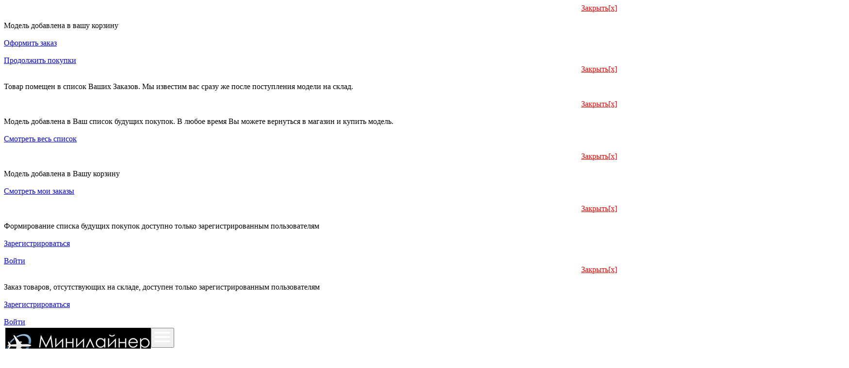

--- FILE ---
content_type: text/html; charset=Windows-1251
request_url: https://miniliner.ru/ng-model/400/73032-boeing-777-300.html
body_size: 17300
content:
<!DOCTYPE HTML>
<html>
<head>
<script type="application/ld+json">
{
  "@context": "https://schema.org",
  "@graph": [
    {
      "@type": "Product",
      "@id": "https://miniliner.ru/ng-model/400/73032-boeing-777-300.html#product",
      "name": "Модель самолета NG Model 73032 Boeing 777-300ER Turkish Airlines 1:400",
      "description": "Модель самолета NG Model 73032 Boeing 777-300ER Turkish Airlines 1:400, артикул: 73032.  полностью готовая коллекционная металлическая модель самолета,  авиалайнер &quot;Erzurum&quot; с бортовым номером TCJJJ, современная окраска Турецких авиалиний,  детализированные двигатели и шасси,  антенны на фюзеляже,  мелкие технические надписи,  крутящиеся колеса с резиновыми покрышками.",
      "image": [{"@type": "ImageObject", "url": "https://miniliner.ru/images_ml/upload/iblock/cd3/73032-boeing-777-300-turkish-airlines.jpg", "caption": "Вид 1"},{"@type": "ImageObject", "url": "https://miniliner.ru/images_ml/upload/iblock/323/73032-b777-300er-turkish_2.jpg", "caption": "Вид 2"},{"@type": "ImageObject", "url": "https://miniliner.ru/images_ml/upload/iblock/403/73032-b777-300er-turkish_3.jpg", "caption": "Вид 3"},{"@type": "ImageObject", "url": "https://miniliner.ru/images_ml/upload/iblock/a8b/73032-b777-300er-turkish_4.jpg", "caption": "Вид 4"}],
      "sku": "73032",
      "mpn": "73032",	  
      "brand": {
        "@type": "Brand",
        "name": "NG Model"
      },
	  "productionDate": "2023",
      "manufacturer": {
        "@type": "Organization",
        "name": "NG Model"
      },
      "category": "Arts & Entertainment > Hobbies & Creative Arts > Crafts & Hobbies > Scale Models > Model Kits",
	  
      "offers": {
        "@type": "Offer",
        "@id": "https://miniliner.ru/ng-model/400/73032-boeing-777-300.html#offer",
        "price": "7500",
        "priceCurrency": "RUR",
        "availability": "OutOfStock",
        "url": "https://miniliner.ru//ng-model/400/73032-boeing-777-300.html",
        "seller": {
          "@type": "Organization",
          "name": "МИНИЛАЙНЕР",
          "url": "https://miniliner.ru"
        }
      }
    },	
    {
      "@type": "BreadcrumbList",
      "@id": "https://miniliner.ru/ng-model/400/73032-boeing-777-300.html#breadcrumb",
      "itemListElement": [
        {
          "@type": "ListItem",
          "position": 1,
          "name": "Главная",
          "item": "https://miniliner.ru"
        },
        {
          "@type": "ListItem",
          "position": 2,
          "name": "Модели NG Model",
          "item": "https://miniliner.ru/ng-model/"
        },
        {
          "@type": "ListItem",
          "position": 3,
          "name": "1:400",
          "item": "https://miniliner.ru/NG Model/scale-400/"
        },
        {
          "@type": "ListItem",
          "position": 4,
          "name": "Модель самолета Boeing 777-300ER"
        }
      ]
    },
    {
      "@type": "Organization",
      "name": "МИНИЛАЙНЕР",
      "url": "https://miniliner.ru",
      "logo": "https://miniliner.ru/bitrix/templates/miniliner/images/logo-miniliner.png",
      "description": "МИНИЛАЙНЕР - интернет магазин готовых масштабных моделей пассажирских самолетов",
      "telephone": "+7 (495) 723-98-25",
      "address": {
        "@type": "PostalAddress",
        "addressCountry": "RU"
      }
    }
  ]
}
</script>
<meta property="og:title" content="Модель самолета NG Model 73032 Boeing 777-300ER Turkish Airlines 1:400 | МИНИЛАЙНЕР" />
<meta property="og:description" content="Модель самолета NG Model 73032 Boeing 777-300ER Turkish Airlines 1:400, артикул: 73032.  полностью готовая коллекционная металлическая модель самолета,  авиалайнер &quot;Erzurum&quot; с бортовым номером TCJJJ, современная окраска Турецких авиалиний,  детализированные двигатели и шасси,  антенны на фюзеляже,  мелкие технические надписи,  крутящиеся колеса с резиновыми покрышками." />
<meta property="og:image" content="https://miniliner.ru/images_ml/upload/iblock/cd3/73032-boeing-777-300-turkish-airlines.jpg" />
<meta property="og:url" content="https://miniliner.ru/ng-model/400/73032-boeing-777-300.html" />
<meta property="og:type" content="product" />
<meta property="product:price:amount" content="7500" />
<meta property="product:price:currency" content="RUB" />
<meta property="product:availability" content="out of stock" />
<meta property="product:brand" content="NG Model" />
<meta property="product:retailer_item_id" content="73032" />
<link rel="canonical" href="https://miniliner.ru/ng-model/400/73032-boeing-777-300.html"/>
	
	
<title>Модель самолета NG Model 73032 Boeing 777-300ER Turkish Airlines 1:400</title>
<meta name="keywords" content="Модель самолета NG Model 73032 Turkish Airlines Boeing 777-300ER купить модель самолета Boeing 777-300ER Turkish Airlines в масштабе 1:400 готовая модель" />
<meta name="description" content="Купить модель самолета Boeing 777-300ER Turkish Airlines - готовая модель в масштабе 1:400 фирмы NG Model 73032." />
<meta name="viewport" content="width=device-width, initial-scale=1">
<script type="text/javascript" src="/bitrix/js/main/core/core.js?1308106324"></script>
<script type="text/javascript">BX.message({'LANGUAGE_ID':'ru','FORMAT_DATE':'DD.MM.YYYY','FORMAT_DATETIME':'DD.MM.YYYY HH:MI:SS','COOKIE_PREFIX':'BITRIX_SM','bitrix_sessid':'7ca61805763725fb45e635f1b04f23a3','JS_CORE_LOADING':'Загрузка...','JS_CORE_WINDOW_CLOSE':'Закрыть','JS_CORE_WINDOW_EXPAND':'Развернуть','JS_CORE_WINDOW_NARROW':'Свернуть в окно','JS_CORE_WINDOW_SAVE':'Сохранить','JS_CORE_WINDOW_CANCEL':'Отменить','JS_CORE_H':'ч','JS_CORE_M':'м','JS_CORE_S':'с'})</script>
<script type="text/javascript" async defer src="/bitrix/js/main/core/core_ajax.js?1308106320"></script>
<script type="text/javascript" src="/bitrix/js/main/session.js?1308106306"></script>
<script type="text/javascript">
bxSession.Expand(1440, '7ca61805763725fb45e635f1b04f23a3', false, 'f15853a6290e33b14ab05d05cc1edd9b');
</script>

<script type="text/javascript" async defer src="https://www.airlines-inform.ru/bitrix/templates/AIR20/js/openapi.js?16"></script>
<script type="text/javascript">
BX.ready(function(){VK.init({apiId: '4431825'});});

function BxVKAuthInfo(response) 
{
	console.log(response);
	
	var url_err = '/ng-model/400/73032-boeing-777-300.html?auth_service_id=VKontakte&auth_service_error=1&ELEMENT_CODE=73032-boeing-777-300';
	if(response.session) 
	{
		var photo_big = "";
		VK.api("getProfiles", {
			uids : response.session.mid,
			fields : "photo_big"
		}, function(dataa){			
			photo_big = dataa.response[0]["photo_big"];	
			var url_post = '/auth/';
			var url_ok = '/ng-model/400/73032-boeing-777-300.html?ELEMENT_CODE=73032-boeing-777-300';
			var data = {
				"auth_service_id": "VKontakte",
				"vk_session": response.session,
				"photo_big": photo_big
			};
			BX.ajax.post(url_post, data, function(res){ window.location = (res == "OK"? url_ok : url_err);});	
			
		}); 
		

	} 
	else 
	{
		window.location = url_err;
	}
}
</script>

<script type="text/javascript" src="/bitrix/js/main/core/core_window.js?1308106320"></script>
<script type="text/javascript" async defer src="/bitrix/js/socialservices/ss.js?1308106327"></script>
<link href="/bitrix/js/main/core/css/core.css?1308106319" type="text/css" rel="stylesheet" />
<link href="/bitrix/js/socialservices/css/ss.css?1308106329" type="text/css" rel="stylesheet" />
<link href="/bitrix/js/main/core/css/core_window.css?1308106320" type="text/css" rel="stylesheet" />
<link href="/bitrix/templates/miniliner/components/yenisite/catalog.basket.small/hidden/style.css?1399869588" type="text/css" rel="stylesheet" />
<link href="/bitrix/templates/miniliner/components/tm/catalog.basket/small/style.css?1399868613" type="text/css" rel="stylesheet" />
<link href="/bitrix/templates/miniliner/components/bitrix/menu/left_first/style.css?1295345386" type="text/css" rel="stylesheet" />
<link href="/bitrix/templates/miniliner/components/bitrix/menu/left/style.css?1295345386" type="text/css" rel="stylesheet" />
<link href="/bitrix/templates/miniliner/components/bitrix/menu/top1/style.css?1296701427" type="text/css" rel="stylesheet" />
<link href="/bitrix/templates/miniliner/components/bitrix/breadcrumb/nav/style.css?1295426819" type="text/css" rel="stylesheet" />
<link href="/bitrix/templates/miniliner/components/yenisite/catalog.element_miniliner/fancybox_resizer_element/style.css?1314787015" type="text/css" rel="stylesheet" />
<link href="/bitrix/templates/miniliner/components/bitrix/menu/down/style.css?1296798413" type="text/css" rel="stylesheet" />
<link href="/bitrix/templates/miniliner/styles.css?1764314430" type="text/css" rel="stylesheet" />
<link href="/bitrix/templates/miniliner/template_styles.css?1399577199" type="text/css" rel="stylesheet" />
<meta http-equiv="Content-Type" content="text/html; charset=windows-1251" />
<script src="https://ajax.googleapis.com/ajax/libs/jquery/1.7.1/jquery.min.js"  type="text/javascript"></script>
<script type="text/javascript" src="/jsyenisite/fancybox134/jquery.fancybox-1.3.4.pack.js"></script>
<link rel="stylesheet" type="text/css" href="/jsyenisite/fancybox134/jquery.fancybox-1.3.4.css" />	
<script type="text/javascript" src="/jsyenisite/jquery-tooltip/jquery.tooltip.js"></script>
<link rel="stylesheet" type="text/css" href="/jsyenisite/jquery-tooltip/jquery.tooltip.css" />
  <!--[if IE]>    
    <link rel="stylesheet" type="text/css" href="/bitrix/templates/miniliner/ie.css?13418098" />
  <![endif]-->

<script type="text/javascript" src="https://www.airlines-inform.ru/bitrix/templates/miniliner/script.js?1447637"></script>

<link rel="stylesheet" href="https://www.airlines-inform.ru/bitrix/templates/miniliner/social/social-likes_classic.css">
<link rel="stylesheet" href="https://www.airlines-inform.ru/bitrix/templates/miniliner/plugins/pushy/css/pushy.css">
<script src="https://www.airlines-inform.ru/bitrix/templates/miniliner/social/social-likes.min.js"></script>

<script type="text/JavaScript">
  $(function(){
    document.cookie='resolution='+$(window).width()+'; path=/';
  });
</script>

<script type="text/javascript">
	function ReloadPage(rel_url, msg)
	  {
	    //$('.ajax-loader').center();
	    $('.ajax-loader').fadeIn(300);	    
		if (typeof msg == "undefined") msg=0;
	    $.ajax({
                      type: "GET",
		      url: rel_url,
                      dataType: "html",
                      success: function(out){
				out = out.split('<!--start--><div class="body">');
				out = out[2].split('</div><!--end-->');
				out = out[0];
                $(".body").html(out);								
				$('.ajax-loader').fadeOut(300);
						if(msg==1){
							$('.notice_order').center();
							$('.notice_order').fadeIn(300);
							
						}
                      }
	    });
	  }
    $(document).ready(
        function(){
            function getBasketHTML(html)
            {
                txt = html.split('<!--start--><div id="bid">');
                txt = txt[2];
                txt = txt.split('</div><!--end-->');
                txt = txt[0];
                return txt;
            }
	    
	    jQuery.fn.center = function() 
	    {
	      var w = $(window);
	      this.css("position","absolute");
	      this.css("top",(w.height()-this.height())/2+w.scrollTop() + "px");
	      this.css("left",(w.width()-this.width())/2+w.scrollLeft() + "px");
	      return this;
	    }
	    
	    $('.close').click(function(){$(".notice_buy").fadeOut(300)});
        $('.close').click(function(){$(".notice_auth").fadeOut(300)});
		$('.close').click(function(){$(".notice_order").fadeOut(300)});
	    $('.close').click(function(){$(".notice_stack").fadeOut(300)});
		$('.close').click(function(){$(".notice_stack2").fadeOut(300)});
	    $('.close').click(function(){$(".notice_stack_noauth").fadeOut(300)});
		$('.close').click(function(){$(".notice_stack_noauth2").fadeOut(300)});
	    

            <!-- miniliner.ru -->
		$('.buy_button').click(                
                function(){
		   			$('.ajax-loader').center();
		 			$('.ajax-loader').fadeIn(300);
		  			action = $(this).parent().find('.action').attr('value');
		  			id = $(this).parent().find('.id').attr('value');		  
                    $.ajax({
                      type: "GET",
		      		                      					  url: "/ng-model/400/73032-boeing-777-300.html?action="+action+"&id="+id,
                      dataType: "html",
                      success: function(out){
			
                                $("#bid").html(getBasketHTML(out));
								$('.notice_buy').center();
                                $('.notice_buy').fadeIn(300);
                                				
								$('.ajax-loader').fadeOut(300);
                      }
                    });
		    return false;
                }
            );

                    
        }
    );
</script> 	
<script type="text/javascript">  
    $(document).ready(
        function(){
            $('.stack').click(                
                function(){
		  $('.ajax-loader').center();
		  $('.ajax-loader').fadeIn(300);
		  action = $(this).attr('href');		  
                    $.ajax({
                      type: "GET",		      
                      url: action,
                      dataType: "html",
                      success: function(out){
				$('.notice_stack').center();
				$('.notice_stack_noauth').center();
				
                                if(parseInt(out)>0)
				  $('.notice_stack').fadeIn(300);
				else
				  $('.notice_stack_noauth').fadeIn(300);
			    $('.ajax-loader').fadeOut(300);
                      }
                    });
		    return false;
                }
            );
			
			 $('.stack2').click(                
                function(){
		  $('.ajax-loader').center();
		  $('.ajax-loader').fadeIn(300);
		  action = $(this).attr('href');		  
                    $.ajax({
                      type: "GET",		      
                      url: action,
                      dataType: "html",
                      success: function(out){
				$('.notice_stack2').center();
				$('.notice_stack_noauth2').center();
				
                if(parseInt(out)>0){
				  $('.notice_stack2').fadeIn(300);
				}
				else
				  $('.notice_stack_noauth2').fadeIn(300);
				  
			    $('.ajax-loader').fadeOut(300);
                      }
                    });
		    return false;
                }
            );
            
        }
    );
</script> 

	

<script type="text/javascript">
$(document).ready(
  function(){   
   $('.links').hover(
    	function(){
    	    $(this).parent().find(".tip").fadeIn(300);
    	    $(this).parent().find(".tip").find('img').attr('src', $(this).parent().find(".tip").find('img').attr('rel'));

        $("#linkshover").show();        
    	},
	   function(){}
    );
   
   $('.tip').hover(
    	function(){},
    	function(){
    	    $(this).fadeOut(0);
           $("#linkshover").hide();
    	  }	
    );
	
    $('body').hover(
    	function(){ $('.tip').fadeOut(0); $("#linkshover").hide();},
    	function(){
    	    
    	  }	
    );   
   $(document).keydown(
	function(event){
	  if(event.keyCode == '27')
	  {$('#over').css('display', 'none'); $('#auth_form').css('display', 'none'); $('.edit-ua-form').css('display', 'none'); }  
	}	       
    );
   $('#over').css('height', $(document).height());
   $('#over').css('width', $(window).width());
   

   $('#linkshover').css('height', $(document).height());
   $('#linkshover').css('width', $(window).width());

  });
</script>



<link href="/favicon1.ico" rel="shortcut icon" type="image/x-icon" />









</head>

<body>

<!-- Pushy Menu -->
<nav class="pushy pushy-left">
    <ul>
    
    </ul>
</nav>

<!-- Site Overlay -->
<div class="site-overlay"></div>
<div id="container">



<div id='over' style='display: none; position: absolute; left: 0; top: 0; background: #000000; opacity: 0.5; z-index: 998;'></div>
<div id='linkshover' onmouseover="$('.tip').hide(); $('#linkshover').hide();" style='display: none; position: absolute; left: 0; top: 0; background: transparent; opacity: 0.5; z-index: 998;'></div>
<div id='auth_form' style=' display: none; position: absolute; padding: 10px; right: 150px; top: 50px; background: #eeeeee; width: 200px; height: 350px; z-index: 999; border-left: 1px solid #dddddd; border-bottom: 1px solid #dddddd; border-top: 1px solid #eeeeee; border-right: 1px solid #eeeeee;'>
<a href='javascript:void(0);' onclick='$("#auth_form").css("display", "none"); $("#over").css("display", "none");'  style='float: right;'><img src='/bitrix/templates/miniliner/images/close.gif' /></a>








<form method="post" target="_top" action="/bitrix/urlrewrite.php?SEF_APPLICATION_CUR_PAGE_URL=%2Fng-model%2F400%2F73032-boeing-777-300.html&login=yes">
	<input type="hidden" name="backurl" value="/ng-model/400/73032-boeing-777-300.html?login=yes&ELEMENT_CODE=73032-boeing-777-300" />
	<input type="hidden" name="AUTH_FORM" value="Y" />
	<input type="hidden" name="TYPE" value="AUTH" />
	<table>
		<tr>
			<td colspan="2">
			Логин:<br />
			<input type="text" name="USER_LOGIN" maxlength="50" value="" size="15" /></td>
		</tr>
		<tr>
			<td colspan="2">
			Пароль:<br />
			<input type="password" name="USER_PASSWORD" maxlength="50" size="15" /></td>
		</tr>
		
		<tr>
			<td valign="top"><input checked="checked" type="checkbox" id="USER_REMEMBER_frm" name="USER_REMEMBER" value="Y" /></td>
			<td width="100%"><label for="USER_REMEMBER_frm" title="Запомнить меня на этом компьютере">Запомнить меня</label></td>
		</tr>
		<tr>
			<td colspan="2" >
				
				<input class="buy_button_auth" type="submit" name="Login" value="Войти" />
			</td>
		</tr>

		<tr>
			<td colspan="2"><noindex><a href="/registration/?backurl=/index.php" rel="nofollow">Регистрация</a></noindex><br /></td>
		</tr>

		<tr>
			<td colspan="2"><noindex><a href="/auth/index.php?forgot_password=yes" rel="nofollow">Забыли свой пароль?</a></noindex></td>
		</tr>

		<tr>
			<td colspan="2">
				<div class="bx-auth-lbl">Войти как пользователь:</div>
<div class="bx-auth-serv-icons">
	<a title="ВКонтакте" href="javascript:void(0)" 
				onclick="VK.Auth.login(BxVKAuthInfo,4);"
				
	><i class="bx-ss-icon vkontakte"></i></a>
	<a title="Face**k" href="javascript:void(0)" 
													onclick="BX.util.popup('https://www.facebook.com/dialog/oauth?client_id=636044660637341&redirect_uri=https%3A%2F%2Fminiliner.ru%2Findex.php%3Fauth_service_id%3DFace**k&scope=email&display=popup', 580, 400)"
											
	><i class="bx-ss-icon facebook"></i></a>
	<a title="Яндекс" href="javascript:void(0)" 
				onclick="BxShowAuthFloat('YandexOpenID', 'form')"
				
	><i class="bx-ss-icon yandex"></i></a>
	<a title="Mail.Ru" href="javascript:void(0)" 
				onclick="BxShowAuthFloat('MailRuOpenID', 'form')"
				
	><i class="bx-ss-icon openid-mail-ru"></i></a>
	<a title="Livejournal" href="javascript:void(0)" 
				onclick="BxShowAuthFloat('Livejournal', 'form')"
				
	><i class="bx-ss-icon livejournal"></i></a>
</div>
			</td>
		</tr>
	</table>
</form>
<span class="privacy-attention-auth">Авторизовываясь, Вы подтверждаете свое согласие со всеми пунктами <a target="_blank" href="https://miniliner.ru/privacy/">СОГЛАШЕНИЯ О КОНФИДЕНЦИАЛЬНОСТИ</a></span>





<div style="display:none">
<div id="bx_auth_float" class="bx-auth-float">



<div class="bx-auth">
	<form method="post" name="bx_auth_servicesform" target="_top" action="/bitrix/urlrewrite.php?SEF_APPLICATION_CUR_PAGE_URL=%2Fng-model%2F400%2F73032-boeing-777-300.html&login=yes">
		<div class="bx-auth-title">Войти как пользователь</div>
		<div class="bx-auth-note">Вы можете войти на сайт, если вы зарегистрированы на одном из этих сервисов:</div>
		<div class="bx-auth-services">


			<div><a href="javascript:void(0)" onclick="BxShowAuthService('VKontakte', 'form')" id="bx_auth_href_formVKontakte"><i class="bx-ss-icon vkontakte"></i><b>ВКонтакте</b></a></div>
			<div><a href="javascript:void(0)" onclick="BxShowAuthService('Face**k', 'form')" id="bx_auth_href_formFace**k"><i class="bx-ss-icon facebook"></i><b>Face**k</b></a></div>
			<div><a href="javascript:void(0)" onclick="BxShowAuthService('YandexOpenID', 'form')" id="bx_auth_href_formYandexOpenID"><i class="bx-ss-icon yandex"></i><b>Яндекс</b></a></div>
			<div><a href="javascript:void(0)" onclick="BxShowAuthService('MailRuOpenID', 'form')" id="bx_auth_href_formMailRuOpenID"><i class="bx-ss-icon openid-mail-ru"></i><b>Mail.Ru</b></a></div>
			<div><a href="javascript:void(0)" onclick="BxShowAuthService('Livejournal', 'form')" id="bx_auth_href_formLivejournal"><i class="bx-ss-icon livejournal"></i><b>Livejournal</b></a></div>
		</div>
		<div class="bx-auth-line"></div>
		<div class="bx-auth-service-form" id="bx_auth_servform" style="display:none">
			<div id="bx_auth_serv_formVKontakte" style="display:none">
<a href="javascript:void(0)" onclick="VK.Auth.login(BxVKAuthInfo,4);" class="bx-ss-button vkontakte-button"></a><span class="bx-spacer"></span><span>Используйте вашу учетную запись VKontakte.ru для входа на сайт.</span></div>
			<div id="bx_auth_serv_formFace**k" style="display:none"><a href="javascript:void(0)" onclick="BX.util.popup('https://www.facebook.com/dialog/oauth?client_id=636044660637341&amp;redirect_uri=http%3A%2F%2Fminiliner.ru%2Fng-model%2F400%2F73032-boeing-777-300.html%3Fauth_service_id%3DFace**k%26ELEMENT_CODE%3D73032-boeing-777-300&amp;scope=email&amp;display=popup', 580, 400)" class="bx-ss-button facebook-button andnone"></a><span class="bx-spacer"></span><span>Используйте вашу учетную запись на Face**k.com для входа на сайт.</span></div>
			<div id="bx_auth_serv_formYandexOpenID" style="display:none">
<span class="bx-ss-icon openid"></span>
<input type="text" name="OPENID_IDENTITY_YANDEX" value="" size="20" />
<span>@yandex.ru</span>
<input type="submit" class="button" name="" value="Войти" />
</div>
			<div id="bx_auth_serv_formMailRuOpenID" style="display:none">
<span class="bx-ss-icon openid"></span>
<input type="text" name="OPENID_IDENTITY_MAILRU" value="" size="20" />
<span>@mail.ru</span>
<input type="submit" class="button" name="" value="Войти" />
</div>
			<div id="bx_auth_serv_formLivejournal" style="display:none">
<span class="bx-ss-icon openid"></span>
<input type="text" name="OPENID_IDENTITY_LIVEJOURNAL" value="" size="20" />
<span>.livejournal.com</span>
<input type="submit" class="button" name="" value="Войти" />
</div>
		</div>
		<input type="hidden" name="auth_service_id" value="" />
	</form>
</div>

</div>
</div>


</div>


<div class='ajax-loader' style="position: absolute; display: none; z-index: 9999;"><img src="/bitrix/templates/miniliner/images/ajax-loader.gif" /></div>
<div class='notice_buy note'>
  <div class='text'>
    <a href="javascript:void(0);" class="close" style="float: right; color: red;">Закрыть[x]</a>    
      <br />       
      <br />
       Модель добавлена в вашу корзину 
      <br />       
      <br />
              <a href="/personal/basket/" >Оформить заказ</a> 
            <br />       
      <br />
       <a href="javascript:void(0);" class="close" >Продолжить покупки</a> 
      <br />
  </div>
</div>


<div class='notice_order note'>
  <div class='text'>
    <a href="javascript:void(0);" class="close" style="float: right; color: red;">Закрыть[x]</a>    
      <br />       
      <br />
       Товар помещен в список Ваших Заказов. Мы известим вас сразу же после поступления модели на склад.
      <br />       
      <br />      
  </div>
</div>

<div class='notice_stack note' >
  <div class='text'>
    <a href="javascript:void(0);" class="close" style="float: right; color: red;">Закрыть[x]</a>    
      <br />       
      <br />
       Модель добавлена в Ваш список будущих покупок. В любое время Вы можете вернуться в магазин и купить модель.
      <br />       
      <br />
       <a href="/personal/basket/" >Смотреть весь список</a> 
      <br />       
      <br />
       <!--<a href="javascript:void(0);" class="close" >Продолжить покупки</a> 
      <br />-->
  </div>
</div>

<div class='notice_stack2 note' >
  <div class='text'>
    <a href="javascript:void(0);" class="close" style="float: right; color: red;">Закрыть[x]</a>    
      <br />       
      <br />
       Модель добавлена в Вашу корзину
	   <br />       
      <br />
       <a href="/personal/basket/" >Смотреть мои заказы</a> 
      <br />       
      <br />       
       <!--<a href="javascript:void(0);" class="close" >Продолжить покупки</a> 
      <br />-->
  </div>
</div>

<div class='notice_stack_noauth note'>
  <div class='text'>
    <a href="javascript:void(0);" class="close" style="float: right; color: red;">Закрыть[x]</a>    
      <br />       
      <br />
       Формирование списка будущих покупок доступно только зарегистрированным пользователям
      <br />       
      <br />
       <a href="/auth/?register=yes&backurl=/ng-model/400/73032-boeing-777-300.html?ELEMENT_CODE=73032-boeing-777-300" >Зарегистрироваться</a> 
      <br />       
      <br />
      <a href='javascript:void(0);' onclick="$('#auth_form').css('display', 'block'); $('#over').css('display', 'block');">Войти</a> 
      <br />
  </div>
</div>

<div class='notice_stack_noauth2 note'>
  <div class='text'>
    <a href="javascript:void(0);" class="close" style="float: right; color: red;">Закрыть[x]</a>    
      <br />       
      <br />
       Заказ товаров, отсутствующих на складе, доступен только зарегистрированным пользователям
      <br />       
      <br />
       <a href="/auth/?register=yes&backurl=/ng-model/400/73032-boeing-777-300.html?ELEMENT_CODE=73032-boeing-777-300" >Зарегистрироваться</a> 
      <br />       
      <br />
       <a href='javascript:void(0);' onclick="$('#auth_form').css('display', 'block'); $('#over').css('display', 'block');">Войти</a> 
      <br />
  </div>
</div>

<table class="main-table" width="100%">
  

<tr class="bgheader">
 <td colspan="2" class="header-new">
 	<div id="header0"> 
 				 
<div class="logo-new"> <a title="Минилайнер. Интернет-магазин моделей пассажирских самолетов." href="/" ><img src="/bitrix/templates/miniliner/images/logo-miniliner.png" alt="Минилайнер. Интернет-магазин моделей пассажирских самолетов." align="left"  /></a> </div>
<button class="mobile-menu menu-btn">
	<img src="/bitrix/templates/miniliner/images/menu-button.png" alt="Меню" />
</button>
 
<div class="inverse">		 		<img src="/bitrix/templates/miniliner/images/inverse8.png"  /> 		 
  <div class="line-inverse"></div>
 </div>
 
<div id="sn-new"> <a href="https://vkontakte.ru/miniliner" target="_blank" ><img src="/images/vkontakte.png" alt="Магазин Минилайнер в сети Вконтакте" width="22" height="22" border="0"  /></a><a href="https://www.instagram.com/miniliner/" target="_blank" ><img src="/images/instalogo.png" alt="Магазин Минилайнер в Inst**m" width="22" height="22" border="0"  /></a><a href="http://www.facebook.com/miniliner" target="_blank" ><img src="/images/facebook.png" alt="Магазин Минилайнер в Face**k" width="22" height="22" border="0"  /></a> </div>
 
<div id="telefon"> 	 	+7 (495) 723-98-25 </div>
 
<div id="menu1039"> 	<span title="Закрыть меню" class="close-menu icon-remove"></span> 	<a href="#" >Меню</a>  </div>
			</div>


			 

<div id="korzina">				
<!--start--><div id="bid">

<script src="/bitrix/templates/miniliner/components/tm/catalog.basket/small/script.js?1399868613" type="text/javascript"></script>
<h4><img width="50" height="51" align="right" alt="Корзина интернета-магазина" src="/bitrix/templates/miniliner/images/korzina.gif">Корзина: </h4>
	
	<p>Ваша корзина пуста.</p>
</div><!--end--> 
      </div>
	</td>
</tr>

  <tr>
    <td id="leftcol" valign="top">
		<div id="poisk"> <div align="center">
        <h3>Поиск нужной модели: </h3>
						


	


<script>
	function checkFilter(){
		if( $("#modeli option:selected" ).val() == "stands" || $("#modeli option:selected" ).val() == "airport" ){
			$("#filterForm select").each(function(){
				if($(this).attr("id") != "modeli"){
					$(this).attr('disabled', 'disabled');
					$(this).find("option:selected").removeAttr("selected");
				}
			});
		}else{
			$("#filterForm select").each(function(){
				$(this).removeAttr('disabled');
			});
		}
	}

	$(function(){
		checkFilter();
		$("#modeli").change(function(){
			checkFilter();
		});

	});

</script>


<form id="filterForm" name="arrFilter_form" action="/search/" method="get">

<input name="q" type="text" class="search_name" onFocus="if(this.value=='Любое слово или фраза') this.value='';" onBlur="if(this.value=='') this.value='Любое слово или фраза';" value="Любое слово или фраза">
<dl>
<dt>

								
					<select id="modeli" class="search_select" name="arrFilter_pf[modeli]"><option value="">Тип модели</option><option value="all">Все типы</option><option value="metal">Самолеты из металла</option><option value="plastic">Самолеты из пластика</option><option value="resin">Самолеты из смолы</option><option value="stands">Подставки и подложки</option><option value="airport">Аэропорты</option></select>				
			
						
			
								
					<select class="search_select" name="arrFilter_pf[scale]"><option value="">Масштаб</option><option value="all">Все масштабы</option><option value="72">1:72</option><option value="100">1:100</option><option value="125">1:125</option><option value="144">1:144</option><option value="32">1:32</option><option value="48">1:48</option><option value="200">1:200</option><option value="250">1:250</option><option value="400">1:400</option><option value="500">1:500</option></select>				
			
						
			
						
			
						
			
								
					<select class="search_select" name="arrFilter_pf[airline]"><option value="">Авиакомпания</option><option value="all">Все авиакомпании</option><option value="aurora">Аврора</option><option value="azimuth">Азимут</option><option value="aeroflot">Аэрофлот</option><option value="afl-sssr">Аэрофлот СССР</option><option value="gazpromavia_aviation">Газпромавиа</option><option value="kosmos_air_enterprise">Космос</option><option value="pobeda">Победа</option><option value="red_wings">Ред Вингс</option><option value="rossiya_airlines">Россия</option><option value="rusline">РусЛайн</option><option value="nordwind_airlines">Нордвинд</option><option value="s7_airlines">S7 Airlines</option><option value="ural_airlines">Уральские авиалинии</option><option value="utair">Ютэйр</option><option value="yakutia_airlines">Якутия</option><option value="yamal_airlines">Ямал</option><option value="aerolineas_argentinas">Aerolineas Argentinas</option><option value="aeromexico">Aeromexico</option><option value="aerosvit">AeroSvit</option><option value="air_berlin">Air Berlin</option><option value="air_canada">Air Canada</option><option value="air_canada_jetz">Air Canada Jetz</option><option value="air_chathams">Air Chathams</option><option value="air_china">Air China</option><option value="air_france">Air France</option><option value="air_india">Air India</option><option value="air_koryo">Air Koryo</option><option value="air_nostrum">Air Nostrum</option><option value="air_serbia">Air Serbia</option><option value="air_seychelles">Air Seychelles</option><option value="air_transat">Air Transat</option><option value="air_via_bulgarian_airways">Air Via Bulgarian</option><option value="airbaltic">AirBaltic</option><option value="airbridgecargo">AirBridgeCargo</option><option value="alaska_airlines">Alaska Airlines</option><option value="alitalia">Alitalia</option><option value="all_nippon_airways">All Nippon Airways</option><option value="american_airlines">American Airlines</option><option value="ana_wings">ANA Wings</option><option value="antonov_airlines">Antonov Airlines</option><option value="atran">ATRAN</option><option value="austrian_airlines">Austrian</option><option value="azerbaijan_airlines">АЗАЛ</option><option value="azul">Azul</option><option value="belavia_belarussian_airlines">Белавиа</option><option value="british_airways">British Airways</option><option value="brussels_airlines">Brussels Airlines</option><option value="dragonair">Cathay Dragon</option><option value="cathay_pacific">Cathay Pacific</option><option value="cebu_pacific_air">Cebu Pacific Air</option><option value="united_eagle_airlines">Chengdu Airlines</option><option value="china_eastern_airlines">China Eastern Airlines</option><option value="china_southern_airlines">China Southern Airlines</option><option value="condor_flugdienst">Condor</option><option value="conviasa">Conviasa</option><option value="cubana_de_aviacion">Cubana</option><option value="cyprus_airways">Cyprus Airways</option><option value="delta_airlines">Delta Air Lines</option><option value="dhl">DHL Aviation</option><option value="eurowings-discover">Discover Airlines</option><option value="domodedovo_airlines">Domodedovo Airlines</option><option value="eastern-air-express">Eastern Air Express</option><option value="easyjet">EasyJet</option><option value="el_al">El Al</option><option value="emirates">Emirates</option><option value="etihad_airways">Etihad Airways</option><option value="eva_air">Eva Air</option><option value="fedex">FedEx</option><option value="finnair">Finnair</option><option value="garuda_indonesia">Garuda Indonesia</option><option value="genghis_khan_airlines">Genghis Khan Airlines</option><option value="gol">GOL Transportes Aereos</option><option value="gulf_air">Gulf Air</option><option value="hainan_airlines">Hainan Airlines</option><option value="hawaiian_airlines">Hawaiian Airlines</option><option value="helvetic_airways">Helvetic Airways</option><option value="hong_kong_express_airways">HK Express</option><option value="hop">HOP!</option><option value="iberia">Iberia</option><option value="icelandair">Icelandair </option><option value="iran_air">Iran Air</option><option value="iraqi_airways">Iraqi Airways</option><option value="ita-airways">ITA Airways</option><option value="japan_airlines__jal">Japan Airlines - JAL</option><option value="jet_airways">Jet Airways</option><option value="jin_air">Jin Air</option><option value="juneyao_airlines">Juneyao Airlines</option><option value="klm">KLM</option><option value="km-malta">KM Malta Airlines</option><option value="korean_air">Korean Air</option><option value="lan_airlines">LATAM Airlines</option><option value="lot_polish_airlines">LOT</option><option value="lufthansa">Lufthansa</option><option value="lufthansa_cargo">Lufthansa Cargo</option><option value="luxair">Luxair</option><option value="mahan_air">Mahan Air</option><option value="malaysia_airlines">Malaysia Airlines</option><option value="malev">Malev - Hungarian Airlines</option><option value="malta-air">Malta Air</option><option value="mexicana">Mexicana </option><option value="miat_mongolian_airlines">MIAT – Mongolian Airlines </option><option value="midwest_airlines">Midwest Airlines</option><option value="nok_air">Nok Air</option><option value="norse-atlantic-airways">Norse Atlantic Airways</option><option value="north_american_airlines">North American Airlines</option><option value="norwegian">Norwegian</option><option value="okay_airways">Okay Airways </option><option value="oman_air">Oman Air</option><option value="pakistan_international_airlines">Pakistan International Airlines</option><option value="pan_american">Pan American</option><option value="peach">Peach</option><option value="pegasus_airlines">Pegasus</option><option value="philippine_airlines">Philippine Airlines</option><option value="polet_airlines">Polet Airlines</option><option value="qantas">Qantas</option><option value="qatar_airways">Qatar Airways</option><option value="republic_airlines">Republic Airlines</option><option value="royal_air_maroc">Royal Air Maroc</option><option value="russian_mynistry_of_emergency_situations">Russian Mynistry of Emergency Situations</option><option value="ryanair">Ryanair</option><option value="ryukyu_air_commuter">Ryukyu Air Commuter</option><option value="sas__scandinavian_airlines">SAS</option><option value="saudi_arabian_airlines">Saudia</option><option value="scoot">Scoot</option><option value="shanghai_airlines">Shanghai Airlines</option><option value="sichuan_airlines">Sichuan Airlines</option><option value="silkair">Silkair</option><option value="singapore_airlines">Singapore Airlines</option><option value="sky_express">Sky Express</option><option value="south_african_airways">South African Airways</option><option value="southwest_airlines">Southwest Airlines</option><option value="spirit_airlines">Spirit Airlines</option><option value="starlux">Starlux Airlines</option><option value="swiss_international_air_lines">SWISS</option><option value="thai_airways">Thai Airways</option><option value="transaero">Transaero</option><option value="transavia_airlines">Transavia</option><option value="transavia_france">Transavia France</option><option value="thomson_airways">TUI Airways</option><option value="turkish_airlines">Turkish Airlines</option><option value="turkmenistan_airlines">Turkmenistan Airlines </option><option value="twa">TWA Trans World Airlines</option><option value="ukraine_international_airlines">МАУ</option><option value="united_airlines">United Airlines</option><option value="utair-express">UTair-Express</option><option value="uzbekistan_airways">Uzbekistan Airways</option><option value="vietjetair">Vietjet</option><option value="vietnam_air_services">Vietnam Air Services - VASCO</option><option value="vietnam_airlines">Vietnam Airlines</option><option value="virgin_atlantic_airways">Virgin Atlantic</option><option value="virgin_blue">Virgin Australia</option><option value="volgadnepr_airlines">Volga-Dnepr Airlines</option><option value="westjet_airlines">WestJet</option><option value="wideroes_flyveselskap">Wideroe’s Flyveselskap </option><option value="wind_rose">Windrose</option><option value="wizz_air">Wizz Air</option><option value="wizz-air-uk">Wizz Air UK</option></select>				
			
								
					<select class="search_select" name="arrFilter_pf[aircraft]"><option value="">Марка самолета</option><option value="all">Все самолеты</option><option value="an-12">Антонов Ан-12</option><option value="an-124">Антонов Ан-124 Руслан</option><option value="an-148">Антонов Ан-148</option><option value="an-2">Антонов Ан-2/Ан-3</option><option value="an-22">Антонов Ан-22 Антей</option><option value="an-225">Антонов Ан-225 Мрия</option><option value="an-24">Антонов Ан-24</option><option value="an-26">Антонов Ан-26</option><option value="an-28">Антонов Ан-28</option><option value="an-32">Антонов Ан-32</option><option value="an-74">Антонов Ан-72/Ан-74</option><option value="beriev-be-200">Бериев Бе-200</option><option value="il-114">Ильюшин Ил-114</option><option value="il-18">Ильюшин Ил-18</option><option value="il-62">Ильюшин Ил-62</option><option value="il-76">Ильюшин Ил-76</option><option value="il-86">Ильюшин Ил-86</option><option value="il-96">Ильюшин Ил-96</option><option value="irkut-ms-21">Иркут МС-21</option><option value="superjet-100">Сухой Суперджет-100</option><option value="tu-104">Туполев Ту-104</option><option value="tu-114">Туполев Ту-114</option><option value="tu-134">Туполев Ту-134</option><option value="tu-144">Туполев Ту-144</option><option value="tu-154">Туполев Ту-154</option><option value="tu-204-100">Туполев Ту-204-100</option><option value="tu-204-300">Туполев Ту-204-300</option><option value="tu-214">Туполев Ту-214</option><option value="yak-18">Яковлев Як-18Т</option><option value="yak-40">Яковлев Як-40</option><option value="yak-42">Яковлев Як-42</option><option value="bombardier-cs300">Airbus A220-300</option><option value="airbus-a300">Airbus A300</option><option value="airbus-a310">Airbus A310</option><option value="airbus-a318">Airbus A318</option><option value="airbus-a319">Airbus A319</option><option value="airbus-a320">Airbus A320</option><option value="airbus-a320neo">Airbus A320neo</option><option value="airbus-a321">Airbus A321</option><option value="airbus-a321neo">Airbus A321neo</option><option value="airbus-a330-200">Airbus A330-200</option><option value="airbus-a330-300">Airbus A330-300</option><option value="airbus-a330-900">Airbus A330-900neo</option><option value="airbus-a340-200">Airbus A340-200</option><option value="airbus-a340-300">Airbus A340-300</option><option value="airbus-a340-500">Airbus A340-500</option><option value="airbus-a340-600">Airbus A340-600</option><option value="airbus-a350">Airbus A350-900</option><option value="airbus-a380">Airbus A380</option><option value="airbus-a400">Airbus A400</option><option value="airbus-beluga">Airbus Beluga XL</option><option value="atr-42">ATR 42</option><option value="atr-72">ATR 72</option><option value="boeing-377-stratocruiser">Boeing 377 Stratocruiser</option><option value="boeing-707">Boeing 707</option><option value="boeing-717">Boeing 717</option><option value="boeing-727-100">Boeing 727-100</option><option value="boeing-727">Boeing 727-200</option><option value="boeing-737-max-7">Boeing 737 MAX 7</option><option value="boeing-737-max-8">Boeing 737 MAX 8</option><option value="boeing-737-max-9">Boeing 737 MAX 9</option><option value="boeing-737-300">Boeing 737-300</option><option value="boeing-737-400">Boeing 737-400</option><option value="boeing-737-500">Boeing 737-500</option><option value="boeing-737-700">Boeing 737-700</option><option value="boeing-737-800">Boeing 737-800</option><option value="boeing-737-900">Boeing 737-900</option><option value="boeing-747-100">Boeing 747-100</option><option value="boeing-747-400">Boeing 747-400</option><option value="boeing-747-8">Boeing 747-8</option><option value="boeing-757-200">Boeing 757-200</option><option value="boeing-757-300">Boeing 757-300</option><option value="boeing-767-200">Boeing 767-200</option><option value="boeing-767-300">Boeing 767-300</option><option value="boeing-767-400">Boeing 767-400</option><option value="boeing-777-200">Boeing 777-200</option><option value="boeing-777-300">Boeing 777-300</option><option value="boeing-777-9">Boeing 777-9</option><option value="boeing-787-10">Boeing 787-10</option><option value="boeing-787">Boeing 787-8</option><option value="boeing-787-9">Boeing 787-9</option><option value="boeing-c-17">Boeing C-17 Globemaster III</option><option value="bombardier-crj-200">Bombardier CRJ-100/200</option><option value="bombardier-crj-1000">Bombardier CRJ-1000</option><option value="dash-7">Bombardier Dash 7</option><option value="dash-8q300">Bombardier Dash 8 Q300</option><option value="dash-8q400">Bombardier Dash 8 Q400</option><option value="dash-8q200">Bombardier Dash 8-100/200</option><option value="cessna-172">Cessna 172</option><option value="cirrus-sr22">Cirrus SR22</option><option value="arj-21">Comac C909</option><option value="comac-c919">Comac C919</option><option value="concorde">Concorde</option><option value="convair-580">Convair 580</option><option value="convair-cv-440">Convair CV-440</option><option value="dassault-falcon">Dassault Falcon</option><option value="douglas-dc-10">Douglas DC-10</option><option value="douglas-dc-3">Douglas DC-3</option><option value="douglas-dc-4">Douglas DC-4</option><option value="douglas-dc-6">Douglas DC-6</option><option value="douglas-dc-8">Douglas DC-8</option><option value="douglas-dc-9">Douglas DC-9</option><option value="embraer-170">Embraer 170</option><option value="embraer-190">Embraer 190</option><option value="embraer-195">Embraer 195</option><option value="embraer-erj-145">Embraer ERJ-145</option><option value="embraer-e190-e2">Embraer Е190-Е2</option><option value="fokker-100">Fokker 100</option><option value="fokker-50">Fokker 50</option><option value="fokker-70">Fokker 70</option><option value="fokker-f28">Fokker F28</option><option value="grumman-gulfstream">Grumman Gulfstream</option><option value="hawker-siddeley-trident">Hawker Siddeley HS-121 Trident</option><option value="l-410">Let L-410</option><option value="lockheed-hercules">Lockheed C-130 Hercules</option><option value="lockheed-galaxy">Lockheed C-5 Galaxy</option><option value="l-1011-tristar">Lockheed L-1011 TriStar</option><option value="lockheed-electra">Lockheed L-188 Electra</option><option value="lockheed-constellation">Lockheed Super Constellation</option><option value="md-11">McDonnell Douglas MD-11</option><option value="md-80">McDonnell Douglas MD-80</option><option value="md-90">McDonnell Douglas MD-90</option><option value="piper-cub">Piper J-3 Cub</option><option value="saab-340">Saab 340</option><option value="shorts-360">Shorts 360</option><option value="caravelle">Sud Aviation Caravelle</option><option value="vickers-vc10">Vickers VC10</option><option value="vickers-viscount">Vickers Viscount</option><option value="xian-y-20">Xian Y-20</option></select>				
			
		</dt>
</dl>

<!--<input class="filter_del" type="submit" name="del_filter" value="Сброс" />-->
<input type="submit" class="filter_set" name="set_filter2" value="Найти" />
<input type="hidden" name="set_filter" value="Y" />&nbsp;&nbsp;

	
</form>



      
        </form>

    </div>
   </div>
	
	<div id="pageNav">   
    <div class="sectionLinks">
            <span class="sectionLinks-main">  <a href="/">Главная страница </a></span>
      






			
		<a href="/new-models/">
							Модели-новинки					</a>
		
	



			
		<a href="/future-releases/">
							Скоро в продаже					</a>
		
	



			
		<a href="/popular-models/">
							Популярные модели					</a>
		
	



			
		<a href="/discount-models/">
							Модели со скидкой					</a>
		
	



<span class="sectionLinks-last">
			
		<a href="https://aviadivision.ru/">
							Модели военных самолетов					</a>
		
	
</span>





    
  <h3 class="h3href"><a title="Бюджетные модели" href="/type-snapfit-models/">Бюджетные модели</a></h3>




<span class="sectionLinks-last">
			 <a href="/wooster/">Herpa Snap-Fit</a>
	
</span>




<h3 class='h3href'><a title="Офисные модели" href="/type-desktop-models/">Офисные модели</a></h3>  
  




<span class="sectionLinks-last">
			 <a href="/arsenal/">Арсенал</a>
	
</span>




 
  <h3 class='h3href'><a title="Коллекционные модели" href="/type-diecast-models/">Коллекционные модели</a></h3>  
  




			 <a href="/aviaboss/">AviaBoss</a>
	



			 <a href="/geminijets/">Gemini Jets</a>
	



			 <a href="/jc-wings/">JC Wings</a>
	



			 <a href="/inflight/">Inflight 200</a>
	



			 <a href="/herpa/">Herpa (Херпа)</a>
	



			 <a href="/hogan/">Hogan (Хоган)</a>
	



			 <a class='selected-link' href="/ng-model/">NG Model</a>
	



			 <a href="/panda/">Panda</a>
	



			 <a href="/aviamodelclub/">AviaModel Club</a>
	



			 <a href="/phoenix/">Phoenix (Феникс)</a>
	



<span class="sectionLinks-last">
			 <a href="/aviation-400/">Aviation 400</a>
	
</span>




<h3 class='h3href'><a title="Модели аэропортов" href="/airport/">Модели аэропортов</a></h3>	
	




			 <a href="/airport/herpa-200/">1:200 Herpa</a>
	



			 <a href="/airport/geminijets-400/">1:400 GeminiJets</a>
	



<span class="sectionLinks-last">
			 <a href="/airport/herpa-500/">1:500 Herpa</a>
	
</span>




	 <h3>Коллекционеру:</h3>	  
	  	




			 <a href="/model-reviews/">Обзоры моделей</a>
	



			 <a href="/news/">Новости магазина</a>
	



<span class="sectionLinks-last">
			 <a href="https://aviamodel.club/news/">Анонсы новинок</a>
	
</span>




		
      	  </div>	
 
  </div>
 	  
	<div id="HTML-pole">
	  <p>
	    <div style=" width: 100%; float: left;" >

			    
	    </div>
	  </p>
	  </div>
		 
    </td>
    <td id="rightcol" valign="top">
      
           	
	<div id="top-menu"> 
<ul id="top-menu1">	
			



			<li><a href="/feedback/">Контакты</a> | </li>
	
			<li><a href="/payment/">Оплата</a> | </li>
	
			<li><a href="/delivery/">Доставка</a> || </li>
	


<noindex>
										
                                        <li><a rel="nofollow" href="/registration/?backurl=/ng-model/400/73032-boeing-777-300.html?ELEMENT_CODE=73032-boeing-777-300">Регистрация</a> | </li> 
                                        <li><a rel="nofollow" href="javascript:void(0);" onclick="$('#auth_form').css('display', 'block'); $('#over').css('display', 'block');">Вход</a> | </li>
										<li><a rel="nofollow" href="/personal/orders/">Мои заказы</a> </li> 
</noindex>		
		</div>	
    </div> 
		





<div class="bread-itemscope" itemscope itemtype="http://schema.org/BreadcrumbList"><div class="small-text"><span itemprop="itemListElement" itemscope itemtype="http://schema.org/ListItem"><a itemprop="item" href="/" title="Главная"><span itemprop="name">Главная</span></a><meta itemprop="position" content="1"/></span></span>&nbsp;&rarr;&nbsp;<span itemprop="itemListElement" itemscope itemtype="http://schema.org/ListItem"><a itemprop="item" href="/ng-model/" title="Модели NG Model"><span itemprop="name">Модели NG Model</span></a><meta itemprop="position" content="2"/></span></span>&nbsp;&rarr;&nbsp;<span itemprop="itemListElement" itemscope itemtype="http://schema.org/ListItem"><a itemprop="item" href="/ng-model/scale-400/" title="1:400"><span itemprop="name">1:400</span></a><meta itemprop="position" content="3"/></span></span>&nbsp;&rarr;&nbsp;Модель самолета Boeing 777-300ER</div></div>

						<div class="pole2">
			


<!--start--><div class="body">




















<script type="text/javascript">
    $(document).ready(
        function(){
            $(".yenisite-zoom").fancybox(
			{
				overlayShow: true,
				overlayOpacity: 0.5,
				zoomSpeedIn:  500,
				zoomSpeedOut: 300,
				cyclic: true,
			}
			);
            $(".yenisite-icons").click(
                function(){                    
                    path = $(this).attr("rel");
					title = $(this).attr("title");
                    pathb = $(this).parent().attr("rel");  
					$("span.yenisite-desc").text(title);
					$(".yenisite-detail").attr("alt", title);
					$(".yenisite-detail").attr("title", title);					
                    $(".yenisite-buff").attr("rel", path);
                    $(".yenisite-buff").attr("src", path);
                    $(".yenisite-zoom").attr("href", pathb);
					$(".yenisite-zoom").attr("title", title);
                }
            );
        }
    );

    function loader()
    {
        if($(".yenisite-detail").attr("src") != $(".yenisite-buff").attr("src"))
        {          
            $(".yenisite-detail").animate(
                {opacity: "hide"},
                300,
                function(){
                    $(".yenisite-detail").attr("src", $(".yenisite-buff").attr("src"));
                    //alert($(".yenisite-detail").parent().attr("src"));
                    $(".yenisite-detail").animate(
                        {opacity: "show"},
                    300);
                }
            );
            
        }

    }
</script>


<div >
		  <table width="100%">
        <tr>
          <td>
          	
<span >
<h1>Модель самолета Boeing 777-300ER Turkish Airlines</h1>
</span>



		  <div class="text-anons">

		    <p></p>


		  </div>
		  </td>
        </tr>
		<tr>
          <td>
		  <div class="model"> 


		  <table class="modelpic" border="0" align="left">
		    
	      		    
		    

	
	
<tr>
    <td colspan="3">	
	<div style="position: relative;">

				<a rel="ima" class="yenisite-zoom" href="/images_ml/upload/iblock/cd3/73032-boeing-777-300-turkish-airlines.jpg" title="Модель самолета  Boeing 777-300ER"><img  class="yenisite-detail" src="/ai/upload/iblock/cd3/73032-boeing-777-300-turkish-airlines.jpg" title="Модель самолета  Boeing 777-300ER" alt="Модель самолета  Boeing 777-300ER" /></a>
		    
    </div>
    </td>
    </tr>
	 <tr>
    <td colspan="3"><span class="text-gray">Нажмите на фото, чтобы увеличить картинку</span></td>
    </tr>
  <tr>
    			<td class="modelpic-left"><a rel="ima" class="yenisite-zoom" href="/images_ml/upload/iblock/323/73032-b777-300er-turkish_2.jpg" title="Модель самолета  Boeing 777-300ER"><img  class="yenisite-detail" src="/ai/list/upload/iblock/323/73032-b777-300er-turkish_2.jpg" title="Модель самолета  Boeing 777-300ER" alt="Модель самолета  Boeing 777-300ER" /></a></td>
		<td class="modelpic-centr"><a rel="ima" class="yenisite-zoom" href="/images_ml/upload/iblock/403/73032-b777-300er-turkish_3.jpg" title="Модель самолета  Boeing 777-300ER"><img class="yenisite-detail" src="/ai/list/upload/iblock/403/73032-b777-300er-turkish_3.jpg" title="Модель самолета  Boeing 777-300ER" alt="Модель самолета  Boeing 777-300ER" /></a></td>

		<td class="modelpic-right"><a rel="ima" class="yenisite-zoom" href="/images_ml/upload/iblock/a8b/73032-b777-300er-turkish_4.jpg" title="Модель самолета  Boeing 777-300ER"><img class="yenisite-detail" src="/ai/list/upload/iblock/a8b/73032-b777-300er-turkish_4.jpg" title="Модель самолета  Boeing 777-300ER" alt="Модель самолета  Boeing 777-300ER" /></a></td>



       
  </tr>
<tr>
    
        
    <td colspan="3" class="features">
        <ul >
	<h4>Особенности модели:</h4>
    <li>- полностью готовая коллекционная металлическая модель самолета,</li>
 
<li>- авиалайнер &quot;Erzurum&quot; с бортовым номером TC-JJJ,</li>

<li>- современная окраска Турецких авиалиний,</li>
 
<li>- детализированные двигатели и шасси,</li>
 
<li>- антенны на фюзеляже,</li>
 
<li>- мелкие технические надписи,</li>
 
<li>- крутящиеся колеса с резиновыми покрышками.</li>    </ul>
        
    

    </td>
    </tr>

    

</table>




 <p>

	<span >	  
           Масштаб: <span class="bold"><strong>1:400</strong></span></span><br />
		

Производитель: <span class="bold" ><strong>
NG Model<div   itemscope>
        <meta  content="NG Model" />
</div>
</strong></span>
<p>
	    
		  
           Артикул: 
<span  content="mpn:73032">
<meta  content="73032" />
73032</span>
 </p>
 
  
      <p>Ливрея авиакомпании: <br />
        <a href="/airline-Turkish_Airlines/">Turkish Airlines</a>
        
         </p>
        
    <p>
        Тип: Готовая модель
<br />
        
        Материал: Металл<br />
        
        Длина модели: 185 мм <br />
       
						Размах крыла: 162 мм <br />
				
		
    
    
          <br/><img style='float: left; width: 16px !important; margin: 0 10px 0 0 !important;' src='/upload/xls.png'><a style="font-size: 16px;" title='скачать файл excel с характеристиками модели Boeing 777-300ER Turkish Airlines' href='/useful_files/73032-boeing-777-300_props'>все характеристики</a><br/>

    </p>





<div class="stripe"></div>


<div class='payblock' itemscope  >
<span  ></span>




<!-- start -->
<p>Статус:



	<script>$(function(){$(".hidenoproduction, .hideorder").hide();})</script>
	<span class="no-production"    content_old="out_of_stock">нет и не ожидается</span>
	<meta  content="RUR" />	
	<div class="stripe"></div>
	                             	

    <p>Вы можете <a target="_blank" rel="nofollow" href="https://aviamodel.club/privilege/poisk.html?text=Ищу модель самолета Boeing 777-300ER Turkish Airlines (NG Model, масштаб: 1:400, артикул: 73032 )#post" style="display: inline;"><strong>оставить заявку</strong></a> на поиск модели<br>
   


		    
		    </p>



			


           

 
</div><!-- this is the end of itemtype="http://schema.org/Offer"-->  

<div class="hidenoproduction">
			<div class="stripe"></div>
            <p>Хотите подумать и купить позже?<br />
            <a rel="nofollow" href="/services/stack.php?ID=230210" class="stack"><strong>Добавить в список будущих покупок</strong></a></p>
</div>

 <!-- end of if else of UA -->


<!-- end -->          
 





			  </div>
			</td>
        </tr>
        		<tr>
		    <td height="30" colspan="3">
				 
		   </td>
        


        </tr>	
                	
      </table>
	</div>
	
</div>
</div>

    
            <div class='pole-comm spisok about-aircraft'>
        <h3>Краткая сводка о самолете Boeing 777-300</h3>
                  <img alt='Boeing 777-300' src='/upload/iblock/4bd/Boeing-777-300.jpg'>
                 
Boeing&nbsp;777-300 (Боинг-777-300) предназначен для эксплуатации на дальнемагистральных линиях и отличается от более ранней модели Boeing&nbsp;777-200 удлиненным фюзеляжем с повышенной пассажировместимостью. Долгое время авиалайнер являлся самым крупным двухдвигательными самолетом в мире, до появления в 2020 году еще более габаритного Боинга-777-9
 
Коммерческая эксплуатация модели 777-300 началась в 1998 г. В настоящее время серийное производство самолета продолжается. Кроме базового варианта существуют также версия с увеличенной дальностью полета Boeing&nbsp;777-300ER (в эксплуатации с 2004 г.). 
  <a href='https://www.airlines-inform.ru/commercial-aircraft/Boeing-777-300.html' title='Подробнее о самолете Boeing 777-300 на airlines-inform.ru' target='_blank'>Подробнее о самолете Boeing 777-300</a>
	</div>

    
<div class="pole-comm spisok">
	<h3>Обсуждение модели</h3>
		<br/><br/>Комментариев нет<br/><br/>
				<div align="center">
				<a target="_blank" class="punktir" href="https://aviamodel.club/forum/73032-boeing-777-300.html#postform">
					<b>Оставить отзыв</b>
				</a>
				<br>
				<br>
			</div>
</div>


<div class="sharing">	
	<div class="social-likes">
		<div class="mailru" title="Поделиться ссылкой в Моём мире">Мой мир</div>
	<div class="vkontakte" title="Поделиться ссылкой во Вконтакте">Вконтакте</div>
	<div class="odnoklassniki" title="Поделиться ссылкой в Одноклассниках">Одноклассники</div>
</div>

 
<style>
  .nav-lk-forum-item-gallery {
    display: flex;
    align-items: center;
    flex-wrap: wrap;
    margin-top: 5px;
}
.nav-lk-forum-item-gallery a {
    width: 99px;
    height: 99px;
    box-sizing: border-box;
    border: 1px solid #f0f0f0;
    border-radius: 6px;
    display: flex;
    justify-content: center;
    margin-right: 10px;
    margin-bottom: 6px;
    align-items: center;
    overflow: hidden;
}
.nav-lk-forum-item-gallery img {
    max-width: 100%;
}
.blog-comments tr{border: 0px solid #F1F5FA;}

table.blog-table-post-comment th {
    background-color: #FFFFFF;
	/*border-top: 2px solid #F1F5FA;*/
}

table.blog-table-post-comment tbody {
	border-left:  4px solid #F1F5FA;
}

.blog-table-post-comment span.blog-post-date {
    border: 0px solid #cccccc;
    font-size: 14px;
	background: #ffffff;
	margin: 0;
	padding: 0;
}

table.blog-table-post-comment {margin-bottom: 30px;}
table.blog-table-post-comment td {padding-top: 0px;}


.line-break2 {float: left; width: 100%; margin-bottom: 10px; margin-top: 3px; border-bottom: 2px solid #F1F5FA;}
</style>

 
 

	

</div>

<div class="rec">
	<div class="rec6">
		<h3>С этой моделью также покупают:</h3> 	
			<ul class="homefoto">
				<li>
				<a href="/jc-wings/400/XX4978-boeing-737-400.html"><img alt="Boeing 737-400" src="/upload/iblock/28e/YPS_xx4978-boeing-737-400-aeroflot_4.jpg"></a>
				<div class="rec-podpis"><a href="/jc-wings/400/XX4978-boeing-737-400.html">Boeing 737-400<br>1:400 JC Wings</a></div>
			</li>
				<li>
				<a href="/geminijets/400/GJSVR2195-airbus-a321neo.html"><img alt="Airbus A321neo" src="/upload/iblock/a47/YPS_GJSVR2195.jpg"></a>
				<div class="rec-podpis"><a href="/geminijets/400/GJSVR2195-airbus-a321neo.html">Airbus A321neo<br>1:400 Gemini Jets</a></div>
			</li>
				<li>
				<a href="/geminijets/400/GJSBI2264-airbus-a320neo.html"><img alt="Airbus A320neo" src="/upload/iblock/66f/YPS_GJSBI2264.jpg"></a>
				<div class="rec-podpis"><a href="/geminijets/400/GJSBI2264-airbus-a320neo.html">Airbus A320neo<br>1:400 Gemini Jets</a></div>
			</li>
				<li>
				<a href="/ng-model/400/41002-tu-204-300.html"><img alt="Туполев Ту-204-300" src="/upload/iblock/668/YPS_ng-model-41002-tu-204-300_2.jpg"></a>
				<div class="rec-podpis"><a href="/ng-model/400/41002-tu-204-300.html">Туполев Ту-204-300<br>1:400 NG Model</a></div>
			</li>
					
	    </ul>
	</div>
</div>








<img src="https://aviadivision.ru/bitrix/spread.php?s=QklUUklYX1NNX1ZJRVdFRAFhOjE6e2k6MDtzOjY6IjIzMDIxMCI7fQExNzY5MTA4MTU1AS8BAQI%3D&amp;k=b1bc320f7905bf5385302633baf55840" alt="" style="width:0px; height:0px; position:absolute; left:-1px; top:-1px;" />
<img src="?s=QklUUklYX1NNX1ZJRVdFRAFhOjE6e2k6MDtzOjY6IjIzMDIxMCI7fQExNzY5MTA4MTU1AS8BAQI%3D&amp;k=b1bc320f7905bf5385302633baf55840" alt="" style="width:0px; height:0px; position:absolute; left:-1px; top:-1px;" />
<img src="https://aminta-market.ru/bitrix/spread.php?s=QklUUklYX1NNX1ZJRVdFRAFhOjE6e2k6MDtzOjY6IjIzMDIxMCI7fQExNzY5MTA4MTU1AS8BAQI%3D&amp;k=b1bc320f7905bf5385302633baf55840" alt="" style="width:0px; height:0px; position:absolute; left:-1px; top:-1px;" />
<img src="https://www.airlines-inform.ru/bitrix/spread.php?s=QklUUklYX1NNX1ZJRVdFRAFhOjE6e2k6MDtzOjY6IjIzMDIxMCI7fQExNzY5MTA4MTU1AS8BAQI%3D&amp;k=b1bc320f7905bf5385302633baf55840" alt="" style="width:0px; height:0px; position:absolute; left:-1px; top:-1px;" />
<img src="https://aviamodel.club/bitrix/spread.php?s=QklUUklYX1NNX1ZJRVdFRAFhOjE6e2k6MDtzOjY6IjIzMDIxMCI7fQExNzY5MTA4MTU1AS8BAQI%3D&amp;k=b1bc320f7905bf5385302633baf55840" alt="" style="width:0px; height:0px; position:absolute; left:-1px; top:-1px;" />
<img src="https://www.airlines-inform.com/bitrix/spread.php?s=QklUUklYX1NNX1ZJRVdFRAFhOjE6e2k6MDtzOjY6IjIzMDIxMCI7fQExNzY5MTA4MTU1AS8BAQI%3D&amp;k=b1bc320f7905bf5385302633baf55840" alt="" style="width:0px; height:0px; position:absolute; left:-1px; top:-1px;" />



  	</div>
  


</div><!--end-->





	</td>
  </tr>
  <tr>
    <td colspan="2" >
    	 <img src="/upload/payment_main.jpg" title="Формы оплаты в магазине моделей самолетов Минилайнер" border="0" width="306" height="23" style="padding:20px 0 10px 20px;"/>
    </td>
  </tr>
  <tr>


    <td colspan="2"> <div id="siteInfo">


    	<!--LiveInternet counter--><script type="text/javascript"><!--
document.write("<a href='http://www.liveinternet.ru/click' "+
"target=_blank><img src='https://counter.yadro.ru/hit?t44.10;r"+
escape(document.referrer)+((typeof(screen)=="undefined")?"":
";s"+screen.width+"*"+screen.height+"*"+(screen.colorDepth?
screen.colorDepth:screen.pixelDepth))+";u"+escape(document.URL)+
";"+Math.random()+
"' alt='' title='LiveInternet' "+
"border='0' width='31' height='31'><\/a>")
//--></script><!--/LiveInternet-->
<!-- Yandex.Metrika counter -->
<script type="text/javascript">
(function (d, w, c) {
    (w[c] = w[c] || []).push(function() {
        try {
            w.yaCounter10121602 = new Ya.Metrika({id:10121602,
                    webvisor:true,
                    clickmap:true,
                    trackLinks:true,
                    accurateTrackBounce:true});
        } catch(e) { }
    });

    var n = d.getElementsByTagName("script")[0],
        s = d.createElement("script"),
        f = function () { n.parentNode.insertBefore(s, n); };
    s.type = "text/javascript";
    s.async = true;  
    s.src = (d.location.protocol == "https:" ? "https:" : "http:") + "//mc.yandex.ru/metrika/watch.js";
    if (w.opera == "[object Opera]") {
        d.addEventListener("DOMContentLoaded", f, false);
    } else { f(); }
})(document, window, "yandex_metrika_callbacks");
</script>
<noscript><div><img src="//mc.yandex.ru/watch/10121602" style="position:absolute; left:-9999px;" alt="" /></div></noscript>
<!-- /Yandex.Metrika counter -->    	
    
    




			<a href="/about/">О нас</a> | 
	
			<a href="/feedback/">Связаться с нами</a> | 
	
			<a href="/rules/">Правила торговли</a> | 
	
			<a href="/site-map/">Карта сайта</a>  
	


    | &copy;2010-2026 ООО "Аминта Маркет"
    
    		
	</div> 
	
	
	
	</td>
  </tr>
</table>
<div class="roll-button"><a href="javascript:window.scrollTo(0, 0);">Наверх</a></div>
</div>
<!-- <script src="/bitrix/templates/miniliner/plugins/pushy/js/pushy.min.js"></script> -->


</body>
</html>

